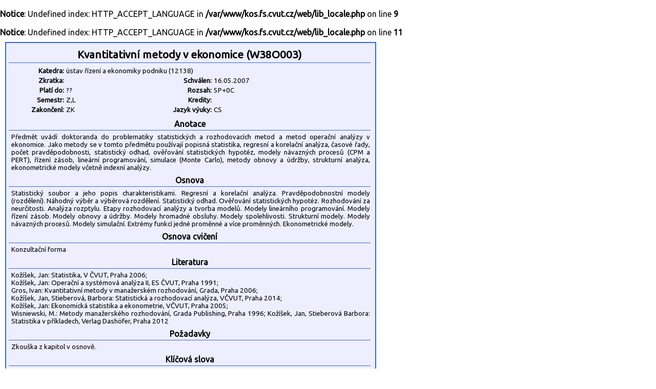

--- FILE ---
content_type: text/html
request_url: https://kos.fs.cvut.cz/synopsis/W38O003/printA4wide
body_size: 2098
content:
<br />
<b>Notice</b>:  Undefined index: HTTP_ACCEPT_LANGUAGE in <b>/var/www/kos.fs.cvut.cz/web/lib_locale.php</b> on line <b>9</b><br />
<br />
<b>Notice</b>:  Undefined index: HTTP_ACCEPT_LANGUAGE in <b>/var/www/kos.fs.cvut.cz/web/lib_locale.php</b> on line <b>11</b><br />
<!DOCTYPE HTML">
	<html>
	    <head>
	        <title>KOS.FS - fakultní nadstavba</title>
	        <meta http-equiv="Content-Type" content="text/html; charset=UTF-8">
	        <META name="description" content="Network services and support in fsid.cvut.cz">
	        <META name="keywords" content="fsid,cvut,cz,fsi,network,server,domain,suuport">
	        <link href="https://fonts.googleapis.com/css?family=Ubuntu" rel="stylesheet" type="text/css">
	        <link rel="stylesheet" href="https://kos.fs.cvut.cz/img/kos.css">
	    </head>
    <body style="margin: 0px; height:100%">
<script language="Javascript">
window.print();
</script>
<style type="text/css">
	.sy_part_tit { 
	    width: 700px;
	    text-align: center;
	    font-weight: bold;
	    background: #eeeeff;
	    border-bottom: 1px solid #3366cc;
	    padding: 3px;
	}
	.sy_part { 
	    width: 700px;
	    padding: 5px;
	    font-size: 10pt;
	}
	.sy_tab_tit { 
	    text-align:right;
	    font-size:10pt;
	    font-weight: bold;	    	    	    
	    width:100px;
	}
	.sy_tab { 
	    text-align:left;
	    font-size:10pt;	    
	    width:180px;
	}

	</style><div STYLE="margin:10px; padding:5px; padding-top:8px; border: 2px solid #3366cc; background-color:#eeeeff; width: 710px;"><div CLASS="sy_part_tit" STYLE="font-size:130%">Kvantitativní metody v ekonomice (W38O003)</div><div CLASS="sy_part"><TABLE><TR><TD CLASS="sy_tab_tit">Katedra:<TD COLSPAN="3" CLASS="sy_tab">ústav řízení a ekonomiky podniku (12138)<TR><TD CLASS="sy_tab_tit">Zkratka:<TD CLASS="sy_tab"><TD CLASS="sy_tab_tit">Schválen:<TD CLASS="sy_tab">16.05.2007<TR><TD CLASS="sy_tab_tit">Platí do:<TD CLASS="sy_tab"> ??<TD CLASS="sy_tab_tit">Rozsah:<TD CLASS="sy_tab">5P+0C<TR><TD CLASS="sy_tab_tit">Semestr:<TD CLASS="sy_tab">Z,L<TD CLASS="sy_tab_tit">Kredity:<TD CLASS="sy_tab"><TR><TD CLASS="sy_tab_tit">Zakončení:<TD CLASS="sy_tab">ZK<TD CLASS="sy_tab_tit">Jazyk výuky:<TD CLASS="sy_tab">CS</TABLE></div><div CLASS="sy_part_tit">Anotace</div><div CLASS="sy_part">Předmět uvádí doktoranda do problematiky statistických a rozhodovacích metod a metod operační analýzy v ekonomice. Jako metody se v tomto předmětu používají popisná statistika, regresní a korelační analýza, časové řady, počet pravděpodobnosti, statistický odhad, ověřování statistických hypotéz, modely návazných procesů (CPM a PERT), řízení zásob, lineární programování, simulace (Monte Carlo), metody obnovy a údržby, strukturní analýza, ekonometrické modely včetně indexní analýzy.</div><div CLASS="sy_part_tit">Osnova</div><div CLASS="sy_part">Statistický soubor a jeho popis charakteristikami. Regresní a korelační analýza. Pravděpodobnostní modely (rozdělení). Náhodný výběr a výběrová rozdělení. Statistický odhad. Ověřování statistických hypotéz. Rozhodování za neurčitosti. Analýza rozptylu. Etapy rozhodovací analýzy a tvorba modelů. Modely lineárního programování. Modely řízení zásob. Modely obnovy a údržby. Modely hromadné obsluhy. Modely spolehlivosti. Strukturní modely. Modely návazných procesů. Modely simulační. Extrémy funkcí jedné proměnné a více proměnných. Ekonometrické modely.</div><div CLASS="sy_part_tit">Osnova cvičení</div><div CLASS="sy_part">Konzultační forma</div><div CLASS="sy_part_tit">Literatura</div><div CLASS="sy_part">Kožíšek, Jan: Statistika, V ČVUT, Praha 2006; 
<BR>Kožíšek, Jan: Operační a systémová analýza II, ES ČVUT, Praha 1991; 
<BR>Gros, Ivan: Kvantitativní metody v manažerském rozhodování, Grada, Praha 2006;
<BR>Kožíšek, Jan, Stieberová, Barbora: Statistická a rozhodovací analýza, VČVUT, Praha 2014;
<BR>Kožíšek, Jan: Ekonomická statistika a ekonometrie, VČVUT, Praha 2005;
<BR>Wisniewski, M.: Metody manažerského rozhodování, Grada Publishing, Praha 1996; Kožíšek, Jan, Stieberová Barbora: Statistika v příkladech, Verlag Dashöfer, Praha 2012 
<BR></div><div CLASS="sy_part_tit">Požadavky</div><div CLASS="sy_part">Zkouška z kapitol v osnově.</div><div CLASS="sy_part_tit">Klíčová slova</div><div CLASS="sy_part">Statistický soubor, regresní a korelační analýza, statistický odhad, ověřování statistických hypotéz, modelování, modely, optimalizace, rozhodovací analýza, operační analýza, statistická analýza.</div></div><div style="font-size:7pt; color:#999999; margin:5px;">
data <span style="color:green;" title="Data pro rozvrhy jsou přímo odebírána z KOSu.">online/KOS</span>/FS :: [<a href="https://helpdesk.fs.cvut.cz/" target="_blank">Helpdesk</a>] (hlášení problémů) ::  - datum tisku: 23.1.2026, 14:51 &copy 2011-2022 [<a href="https://www.fs.cvut.cz/cps" target="_blank">CPS</a>] v3.8&nbsp;(master/c785a2b1/2025-09-26/01:43)</div>
</body>
</html>
